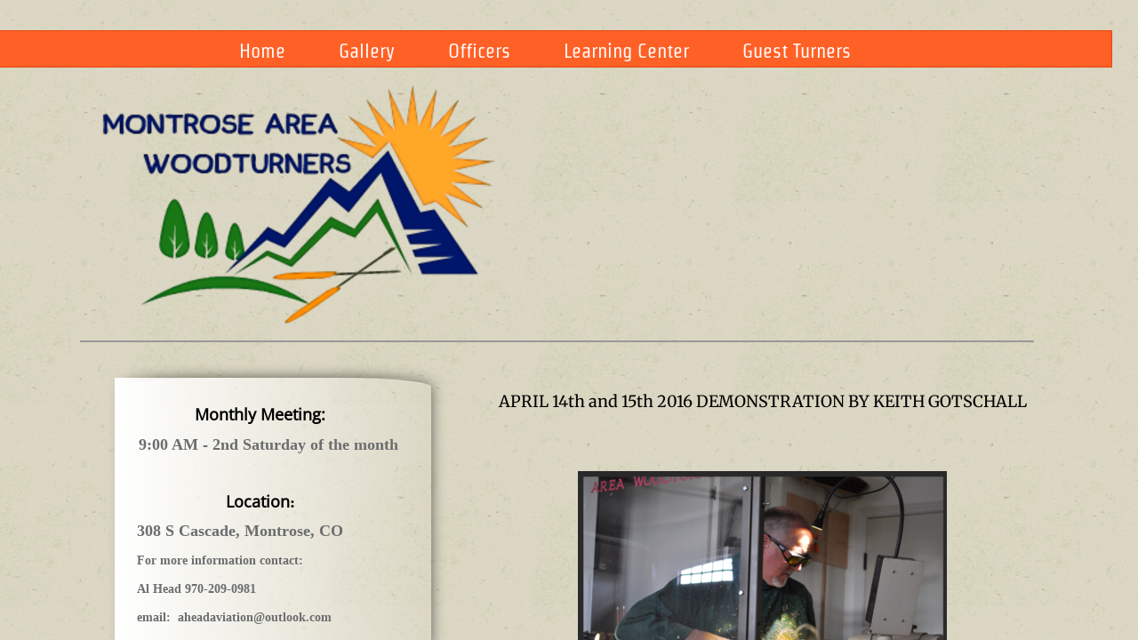

--- FILE ---
content_type: text/html; charset=utf-8
request_url: http://www.montrosewoodturners.com/keith-gotschall.html
body_size: 11146
content:
 <!DOCTYPE html><html lang="en" dir="ltr" data-tcc-ignore=""><head><title>Home</title><meta http-equiv="content-type" content="text/html; charset=UTF-8"><meta http-equiv="X-UA-Compatible" content="IE=edge,chrome=1"><link rel="stylesheet" type="text/css" href="site.css?v="><script> if (typeof ($sf) === "undefined") { $sf = { baseUrl: "https://img1.wsimg.com/wst/v7/WSB7_J_20251020_0854_WSB-20593_6210/v2", skin: "app", preload: 0, require: { jquery: "https://img1.wsimg.com/wst/v7/WSB7_J_20251020_0854_WSB-20593_6210/v2/libs/jquery/jq.js", paths: { "wsbcore": "common/wsb/core", "knockout": "libs/knockout/knockout" } } }; } </script><script id="duel" src="//img1.wsimg.com/starfield/duel/v2.5.8/duel.js?appid=O3BkA5J1#TzNCa0E1SjF2Mi41Ljdwcm9k"></script><script> define('jquery', ['jq!starfield/jquery.mod'], function(m) { return m; }); define('appconfig', [], { documentDownloadBaseUrl: 'https://nebula.wsimg.com' }); </script><meta http-equiv="Content-Location" content="keith-gotschall.html"><meta name="generator" content="Starfield Technologies; Go Daddy Website Builder 7.0.5350"><meta property="og:type" content="website"><meta property="og:title" content="Home"><meta property="og:site_name" content="Montrose Area Woodturners"><meta property="og:url" content="http://www.montrosewoodturners.com/keith-gotschall.html"><meta property="og:image" content="https://nebula.wsimg.com/9f43bed281a6ebf02c7cdab3e12db903?AccessKeyId=F09BD8ACDF6CDBF223C7&disposition=0&alloworigin=1"></head><body><style data-inline-fonts>/* vietnamese */
@font-face {
  font-family: 'Allura';
  font-style: normal;
  font-weight: 400;
  src: url(https://img1.wsimg.com/gfonts/s/allura/v23/9oRPNYsQpS4zjuA_hAgWDto.woff2) format('woff2');
  unicode-range: U+0102-0103, U+0110-0111, U+0128-0129, U+0168-0169, U+01A0-01A1, U+01AF-01B0, U+0300-0301, U+0303-0304, U+0308-0309, U+0323, U+0329, U+1EA0-1EF9, U+20AB;
}
/* latin-ext */
@font-face {
  font-family: 'Allura';
  font-style: normal;
  font-weight: 400;
  src: url(https://img1.wsimg.com/gfonts/s/allura/v23/9oRPNYsQpS4zjuA_hQgWDto.woff2) format('woff2');
  unicode-range: U+0100-02BA, U+02BD-02C5, U+02C7-02CC, U+02CE-02D7, U+02DD-02FF, U+0304, U+0308, U+0329, U+1D00-1DBF, U+1E00-1E9F, U+1EF2-1EFF, U+2020, U+20A0-20AB, U+20AD-20C0, U+2113, U+2C60-2C7F, U+A720-A7FF;
}
/* latin */
@font-face {
  font-family: 'Allura';
  font-style: normal;
  font-weight: 400;
  src: url(https://img1.wsimg.com/gfonts/s/allura/v23/9oRPNYsQpS4zjuA_iwgW.woff2) format('woff2');
  unicode-range: U+0000-00FF, U+0131, U+0152-0153, U+02BB-02BC, U+02C6, U+02DA, U+02DC, U+0304, U+0308, U+0329, U+2000-206F, U+20AC, U+2122, U+2191, U+2193, U+2212, U+2215, U+FEFF, U+FFFD;
}
/* cyrillic */
@font-face {
  font-family: 'Amatic SC';
  font-style: normal;
  font-weight: 400;
  src: url(https://img1.wsimg.com/gfonts/s/amaticsc/v28/TUZyzwprpvBS1izr_vOEDuSfQZQ.woff2) format('woff2');
  unicode-range: U+0301, U+0400-045F, U+0490-0491, U+04B0-04B1, U+2116;
}
/* hebrew */
@font-face {
  font-family: 'Amatic SC';
  font-style: normal;
  font-weight: 400;
  src: url(https://img1.wsimg.com/gfonts/s/amaticsc/v28/TUZyzwprpvBS1izr_vOECOSfQZQ.woff2) format('woff2');
  unicode-range: U+0307-0308, U+0590-05FF, U+200C-2010, U+20AA, U+25CC, U+FB1D-FB4F;
}
/* vietnamese */
@font-face {
  font-family: 'Amatic SC';
  font-style: normal;
  font-weight: 400;
  src: url(https://img1.wsimg.com/gfonts/s/amaticsc/v28/TUZyzwprpvBS1izr_vOEBeSfQZQ.woff2) format('woff2');
  unicode-range: U+0102-0103, U+0110-0111, U+0128-0129, U+0168-0169, U+01A0-01A1, U+01AF-01B0, U+0300-0301, U+0303-0304, U+0308-0309, U+0323, U+0329, U+1EA0-1EF9, U+20AB;
}
/* latin-ext */
@font-face {
  font-family: 'Amatic SC';
  font-style: normal;
  font-weight: 400;
  src: url(https://img1.wsimg.com/gfonts/s/amaticsc/v28/TUZyzwprpvBS1izr_vOEBOSfQZQ.woff2) format('woff2');
  unicode-range: U+0100-02BA, U+02BD-02C5, U+02C7-02CC, U+02CE-02D7, U+02DD-02FF, U+0304, U+0308, U+0329, U+1D00-1DBF, U+1E00-1E9F, U+1EF2-1EFF, U+2020, U+20A0-20AB, U+20AD-20C0, U+2113, U+2C60-2C7F, U+A720-A7FF;
}
/* latin */
@font-face {
  font-family: 'Amatic SC';
  font-style: normal;
  font-weight: 400;
  src: url(https://img1.wsimg.com/gfonts/s/amaticsc/v28/TUZyzwprpvBS1izr_vOECuSf.woff2) format('woff2');
  unicode-range: U+0000-00FF, U+0131, U+0152-0153, U+02BB-02BC, U+02C6, U+02DA, U+02DC, U+0304, U+0308, U+0329, U+2000-206F, U+20AC, U+2122, U+2191, U+2193, U+2212, U+2215, U+FEFF, U+FFFD;
}
/* vietnamese */
@font-face {
  font-family: 'Arizonia';
  font-style: normal;
  font-weight: 400;
  src: url(https://img1.wsimg.com/gfonts/s/arizonia/v23/neIIzCemt4A5qa7mv5WOFqwKUQ.woff2) format('woff2');
  unicode-range: U+0102-0103, U+0110-0111, U+0128-0129, U+0168-0169, U+01A0-01A1, U+01AF-01B0, U+0300-0301, U+0303-0304, U+0308-0309, U+0323, U+0329, U+1EA0-1EF9, U+20AB;
}
/* latin-ext */
@font-face {
  font-family: 'Arizonia';
  font-style: normal;
  font-weight: 400;
  src: url(https://img1.wsimg.com/gfonts/s/arizonia/v23/neIIzCemt4A5qa7mv5WPFqwKUQ.woff2) format('woff2');
  unicode-range: U+0100-02BA, U+02BD-02C5, U+02C7-02CC, U+02CE-02D7, U+02DD-02FF, U+0304, U+0308, U+0329, U+1D00-1DBF, U+1E00-1E9F, U+1EF2-1EFF, U+2020, U+20A0-20AB, U+20AD-20C0, U+2113, U+2C60-2C7F, U+A720-A7FF;
}
/* latin */
@font-face {
  font-family: 'Arizonia';
  font-style: normal;
  font-weight: 400;
  src: url(https://img1.wsimg.com/gfonts/s/arizonia/v23/neIIzCemt4A5qa7mv5WBFqw.woff2) format('woff2');
  unicode-range: U+0000-00FF, U+0131, U+0152-0153, U+02BB-02BC, U+02C6, U+02DA, U+02DC, U+0304, U+0308, U+0329, U+2000-206F, U+20AC, U+2122, U+2191, U+2193, U+2212, U+2215, U+FEFF, U+FFFD;
}
/* latin */
@font-face {
  font-family: 'Averia Sans Libre';
  font-style: normal;
  font-weight: 400;
  src: url(https://img1.wsimg.com/gfonts/s/averiasanslibre/v20/ga6XaxZG_G5OvCf_rt7FH3B6BHLMEdVOEoI.woff2) format('woff2');
  unicode-range: U+0000-00FF, U+0131, U+0152-0153, U+02BB-02BC, U+02C6, U+02DA, U+02DC, U+0304, U+0308, U+0329, U+2000-206F, U+20AC, U+2122, U+2191, U+2193, U+2212, U+2215, U+FEFF, U+FFFD;
}
/* latin */
@font-face {
  font-family: 'Cabin Sketch';
  font-style: normal;
  font-weight: 400;
  src: url(https://img1.wsimg.com/gfonts/s/cabinsketch/v23/QGYpz_kZZAGCONcK2A4bGOj8mNhN.woff2) format('woff2');
  unicode-range: U+0000-00FF, U+0131, U+0152-0153, U+02BB-02BC, U+02C6, U+02DA, U+02DC, U+0304, U+0308, U+0329, U+2000-206F, U+20AC, U+2122, U+2191, U+2193, U+2212, U+2215, U+FEFF, U+FFFD;
}
/* vietnamese */
@font-face {
  font-family: 'Francois One';
  font-style: normal;
  font-weight: 400;
  src: url(https://img1.wsimg.com/gfonts/s/francoisone/v22/_Xmr-H4zszafZw3A-KPSZut9zgiRi_Y.woff2) format('woff2');
  unicode-range: U+0102-0103, U+0110-0111, U+0128-0129, U+0168-0169, U+01A0-01A1, U+01AF-01B0, U+0300-0301, U+0303-0304, U+0308-0309, U+0323, U+0329, U+1EA0-1EF9, U+20AB;
}
/* latin-ext */
@font-face {
  font-family: 'Francois One';
  font-style: normal;
  font-weight: 400;
  src: url(https://img1.wsimg.com/gfonts/s/francoisone/v22/_Xmr-H4zszafZw3A-KPSZut9zwiRi_Y.woff2) format('woff2');
  unicode-range: U+0100-02BA, U+02BD-02C5, U+02C7-02CC, U+02CE-02D7, U+02DD-02FF, U+0304, U+0308, U+0329, U+1D00-1DBF, U+1E00-1E9F, U+1EF2-1EFF, U+2020, U+20A0-20AB, U+20AD-20C0, U+2113, U+2C60-2C7F, U+A720-A7FF;
}
/* latin */
@font-face {
  font-family: 'Francois One';
  font-style: normal;
  font-weight: 400;
  src: url(https://img1.wsimg.com/gfonts/s/francoisone/v22/_Xmr-H4zszafZw3A-KPSZut9wQiR.woff2) format('woff2');
  unicode-range: U+0000-00FF, U+0131, U+0152-0153, U+02BB-02BC, U+02C6, U+02DA, U+02DC, U+0304, U+0308, U+0329, U+2000-206F, U+20AC, U+2122, U+2191, U+2193, U+2212, U+2215, U+FEFF, U+FFFD;
}
/* latin-ext */
@font-face {
  font-family: 'Fredericka the Great';
  font-style: normal;
  font-weight: 400;
  src: url(https://img1.wsimg.com/gfonts/s/frederickathegreat/v23/9Bt33CxNwt7aOctW2xjbCstzwVKsIBVV--StxbcVcg.woff2) format('woff2');
  unicode-range: U+0100-02BA, U+02BD-02C5, U+02C7-02CC, U+02CE-02D7, U+02DD-02FF, U+0304, U+0308, U+0329, U+1D00-1DBF, U+1E00-1E9F, U+1EF2-1EFF, U+2020, U+20A0-20AB, U+20AD-20C0, U+2113, U+2C60-2C7F, U+A720-A7FF;
}
/* latin */
@font-face {
  font-family: 'Fredericka the Great';
  font-style: normal;
  font-weight: 400;
  src: url(https://img1.wsimg.com/gfonts/s/frederickathegreat/v23/9Bt33CxNwt7aOctW2xjbCstzwVKsIBVV--Sjxbc.woff2) format('woff2');
  unicode-range: U+0000-00FF, U+0131, U+0152-0153, U+02BB-02BC, U+02C6, U+02DA, U+02DC, U+0304, U+0308, U+0329, U+2000-206F, U+20AC, U+2122, U+2191, U+2193, U+2212, U+2215, U+FEFF, U+FFFD;
}
/* latin */
@font-face {
  font-family: 'Jacques Francois Shadow';
  font-style: normal;
  font-weight: 400;
  src: url(https://img1.wsimg.com/gfonts/s/jacquesfrancoisshadow/v27/KR1FBtOz8PKTMk-kqdkLVrvR0ECFrB6Pin-2_p8Suno.woff2) format('woff2');
  unicode-range: U+0000-00FF, U+0131, U+0152-0153, U+02BB-02BC, U+02C6, U+02DA, U+02DC, U+0304, U+0308, U+0329, U+2000-206F, U+20AC, U+2122, U+2191, U+2193, U+2212, U+2215, U+FEFF, U+FFFD;
}
/* latin */
@font-face {
  font-family: 'Josefin Slab';
  font-style: normal;
  font-weight: 400;
  src: url(https://img1.wsimg.com/gfonts/s/josefinslab/v29/lW-swjwOK3Ps5GSJlNNkMalNpiZe_ldbOR4W71msR349Kg.woff2) format('woff2');
  unicode-range: U+0000-00FF, U+0131, U+0152-0153, U+02BB-02BC, U+02C6, U+02DA, U+02DC, U+0304, U+0308, U+0329, U+2000-206F, U+20AC, U+2122, U+2191, U+2193, U+2212, U+2215, U+FEFF, U+FFFD;
}
/* latin-ext */
@font-face {
  font-family: 'Kaushan Script';
  font-style: normal;
  font-weight: 400;
  src: url(https://img1.wsimg.com/gfonts/s/kaushanscript/v19/vm8vdRfvXFLG3OLnsO15WYS5DG72wNJHMw.woff2) format('woff2');
  unicode-range: U+0100-02BA, U+02BD-02C5, U+02C7-02CC, U+02CE-02D7, U+02DD-02FF, U+0304, U+0308, U+0329, U+1D00-1DBF, U+1E00-1E9F, U+1EF2-1EFF, U+2020, U+20A0-20AB, U+20AD-20C0, U+2113, U+2C60-2C7F, U+A720-A7FF;
}
/* latin */
@font-face {
  font-family: 'Kaushan Script';
  font-style: normal;
  font-weight: 400;
  src: url(https://img1.wsimg.com/gfonts/s/kaushanscript/v19/vm8vdRfvXFLG3OLnsO15WYS5DG74wNI.woff2) format('woff2');
  unicode-range: U+0000-00FF, U+0131, U+0152-0153, U+02BB-02BC, U+02C6, U+02DA, U+02DC, U+0304, U+0308, U+0329, U+2000-206F, U+20AC, U+2122, U+2191, U+2193, U+2212, U+2215, U+FEFF, U+FFFD;
}
/* latin-ext */
@font-face {
  font-family: 'Love Ya Like A Sister';
  font-style: normal;
  font-weight: 400;
  src: url(https://img1.wsimg.com/gfonts/s/loveyalikeasister/v23/R70EjzUBlOqPeouhFDfR80-0FhOqJubN-BeL-3xdgGE.woff2) format('woff2');
  unicode-range: U+0100-02BA, U+02BD-02C5, U+02C7-02CC, U+02CE-02D7, U+02DD-02FF, U+0304, U+0308, U+0329, U+1D00-1DBF, U+1E00-1E9F, U+1EF2-1EFF, U+2020, U+20A0-20AB, U+20AD-20C0, U+2113, U+2C60-2C7F, U+A720-A7FF;
}
/* latin */
@font-face {
  font-family: 'Love Ya Like A Sister';
  font-style: normal;
  font-weight: 400;
  src: url(https://img1.wsimg.com/gfonts/s/loveyalikeasister/v23/R70EjzUBlOqPeouhFDfR80-0FhOqJubN-BeL9Xxd.woff2) format('woff2');
  unicode-range: U+0000-00FF, U+0131, U+0152-0153, U+02BB-02BC, U+02C6, U+02DA, U+02DC, U+0304, U+0308, U+0329, U+2000-206F, U+20AC, U+2122, U+2191, U+2193, U+2212, U+2215, U+FEFF, U+FFFD;
}
/* cyrillic-ext */
@font-face {
  font-family: 'Merriweather';
  font-style: normal;
  font-weight: 400;
  font-stretch: 100%;
  src: url(https://img1.wsimg.com/gfonts/s/merriweather/v33/u-4D0qyriQwlOrhSvowK_l5UcA6zuSYEqOzpPe3HOZJ5eX1WtLaQwmYiScCmDxhtNOKl8yDr3icaGV31GvU.woff2) format('woff2');
  unicode-range: U+0460-052F, U+1C80-1C8A, U+20B4, U+2DE0-2DFF, U+A640-A69F, U+FE2E-FE2F;
}
/* cyrillic */
@font-face {
  font-family: 'Merriweather';
  font-style: normal;
  font-weight: 400;
  font-stretch: 100%;
  src: url(https://img1.wsimg.com/gfonts/s/merriweather/v33/u-4D0qyriQwlOrhSvowK_l5UcA6zuSYEqOzpPe3HOZJ5eX1WtLaQwmYiScCmDxhtNOKl8yDr3icaEF31GvU.woff2) format('woff2');
  unicode-range: U+0301, U+0400-045F, U+0490-0491, U+04B0-04B1, U+2116;
}
/* vietnamese */
@font-face {
  font-family: 'Merriweather';
  font-style: normal;
  font-weight: 400;
  font-stretch: 100%;
  src: url(https://img1.wsimg.com/gfonts/s/merriweather/v33/u-4D0qyriQwlOrhSvowK_l5UcA6zuSYEqOzpPe3HOZJ5eX1WtLaQwmYiScCmDxhtNOKl8yDr3icaG131GvU.woff2) format('woff2');
  unicode-range: U+0102-0103, U+0110-0111, U+0128-0129, U+0168-0169, U+01A0-01A1, U+01AF-01B0, U+0300-0301, U+0303-0304, U+0308-0309, U+0323, U+0329, U+1EA0-1EF9, U+20AB;
}
/* latin-ext */
@font-face {
  font-family: 'Merriweather';
  font-style: normal;
  font-weight: 400;
  font-stretch: 100%;
  src: url(https://img1.wsimg.com/gfonts/s/merriweather/v33/u-4D0qyriQwlOrhSvowK_l5UcA6zuSYEqOzpPe3HOZJ5eX1WtLaQwmYiScCmDxhtNOKl8yDr3icaGl31GvU.woff2) format('woff2');
  unicode-range: U+0100-02BA, U+02BD-02C5, U+02C7-02CC, U+02CE-02D7, U+02DD-02FF, U+0304, U+0308, U+0329, U+1D00-1DBF, U+1E00-1E9F, U+1EF2-1EFF, U+2020, U+20A0-20AB, U+20AD-20C0, U+2113, U+2C60-2C7F, U+A720-A7FF;
}
/* latin */
@font-face {
  font-family: 'Merriweather';
  font-style: normal;
  font-weight: 400;
  font-stretch: 100%;
  src: url(https://img1.wsimg.com/gfonts/s/merriweather/v33/u-4D0qyriQwlOrhSvowK_l5UcA6zuSYEqOzpPe3HOZJ5eX1WtLaQwmYiScCmDxhtNOKl8yDr3icaFF31.woff2) format('woff2');
  unicode-range: U+0000-00FF, U+0131, U+0152-0153, U+02BB-02BC, U+02C6, U+02DA, U+02DC, U+0304, U+0308, U+0329, U+2000-206F, U+20AC, U+2122, U+2191, U+2193, U+2212, U+2215, U+FEFF, U+FFFD;
}
/* latin-ext */
@font-face {
  font-family: 'Offside';
  font-style: normal;
  font-weight: 400;
  src: url(https://img1.wsimg.com/gfonts/s/offside/v26/HI_KiYMWKa9QrAykc5joR6-d.woff2) format('woff2');
  unicode-range: U+0100-02BA, U+02BD-02C5, U+02C7-02CC, U+02CE-02D7, U+02DD-02FF, U+0304, U+0308, U+0329, U+1D00-1DBF, U+1E00-1E9F, U+1EF2-1EFF, U+2020, U+20A0-20AB, U+20AD-20C0, U+2113, U+2C60-2C7F, U+A720-A7FF;
}
/* latin */
@font-face {
  font-family: 'Offside';
  font-style: normal;
  font-weight: 400;
  src: url(https://img1.wsimg.com/gfonts/s/offside/v26/HI_KiYMWKa9QrAykc5boRw.woff2) format('woff2');
  unicode-range: U+0000-00FF, U+0131, U+0152-0153, U+02BB-02BC, U+02C6, U+02DA, U+02DC, U+0304, U+0308, U+0329, U+2000-206F, U+20AC, U+2122, U+2191, U+2193, U+2212, U+2215, U+FEFF, U+FFFD;
}
/* cyrillic-ext */
@font-face {
  font-family: 'Open Sans';
  font-style: normal;
  font-weight: 400;
  font-stretch: 100%;
  src: url(https://img1.wsimg.com/gfonts/s/opensans/v44/memSYaGs126MiZpBA-UvWbX2vVnXBbObj2OVZyOOSr4dVJWUgsjZ0B4taVIGxA.woff2) format('woff2');
  unicode-range: U+0460-052F, U+1C80-1C8A, U+20B4, U+2DE0-2DFF, U+A640-A69F, U+FE2E-FE2F;
}
/* cyrillic */
@font-face {
  font-family: 'Open Sans';
  font-style: normal;
  font-weight: 400;
  font-stretch: 100%;
  src: url(https://img1.wsimg.com/gfonts/s/opensans/v44/memSYaGs126MiZpBA-UvWbX2vVnXBbObj2OVZyOOSr4dVJWUgsjZ0B4kaVIGxA.woff2) format('woff2');
  unicode-range: U+0301, U+0400-045F, U+0490-0491, U+04B0-04B1, U+2116;
}
/* greek-ext */
@font-face {
  font-family: 'Open Sans';
  font-style: normal;
  font-weight: 400;
  font-stretch: 100%;
  src: url(https://img1.wsimg.com/gfonts/s/opensans/v44/memSYaGs126MiZpBA-UvWbX2vVnXBbObj2OVZyOOSr4dVJWUgsjZ0B4saVIGxA.woff2) format('woff2');
  unicode-range: U+1F00-1FFF;
}
/* greek */
@font-face {
  font-family: 'Open Sans';
  font-style: normal;
  font-weight: 400;
  font-stretch: 100%;
  src: url(https://img1.wsimg.com/gfonts/s/opensans/v44/memSYaGs126MiZpBA-UvWbX2vVnXBbObj2OVZyOOSr4dVJWUgsjZ0B4jaVIGxA.woff2) format('woff2');
  unicode-range: U+0370-0377, U+037A-037F, U+0384-038A, U+038C, U+038E-03A1, U+03A3-03FF;
}
/* hebrew */
@font-face {
  font-family: 'Open Sans';
  font-style: normal;
  font-weight: 400;
  font-stretch: 100%;
  src: url(https://img1.wsimg.com/gfonts/s/opensans/v44/memSYaGs126MiZpBA-UvWbX2vVnXBbObj2OVZyOOSr4dVJWUgsjZ0B4iaVIGxA.woff2) format('woff2');
  unicode-range: U+0307-0308, U+0590-05FF, U+200C-2010, U+20AA, U+25CC, U+FB1D-FB4F;
}
/* math */
@font-face {
  font-family: 'Open Sans';
  font-style: normal;
  font-weight: 400;
  font-stretch: 100%;
  src: url(https://img1.wsimg.com/gfonts/s/opensans/v44/memSYaGs126MiZpBA-UvWbX2vVnXBbObj2OVZyOOSr4dVJWUgsjZ0B5caVIGxA.woff2) format('woff2');
  unicode-range: U+0302-0303, U+0305, U+0307-0308, U+0310, U+0312, U+0315, U+031A, U+0326-0327, U+032C, U+032F-0330, U+0332-0333, U+0338, U+033A, U+0346, U+034D, U+0391-03A1, U+03A3-03A9, U+03B1-03C9, U+03D1, U+03D5-03D6, U+03F0-03F1, U+03F4-03F5, U+2016-2017, U+2034-2038, U+203C, U+2040, U+2043, U+2047, U+2050, U+2057, U+205F, U+2070-2071, U+2074-208E, U+2090-209C, U+20D0-20DC, U+20E1, U+20E5-20EF, U+2100-2112, U+2114-2115, U+2117-2121, U+2123-214F, U+2190, U+2192, U+2194-21AE, U+21B0-21E5, U+21F1-21F2, U+21F4-2211, U+2213-2214, U+2216-22FF, U+2308-230B, U+2310, U+2319, U+231C-2321, U+2336-237A, U+237C, U+2395, U+239B-23B7, U+23D0, U+23DC-23E1, U+2474-2475, U+25AF, U+25B3, U+25B7, U+25BD, U+25C1, U+25CA, U+25CC, U+25FB, U+266D-266F, U+27C0-27FF, U+2900-2AFF, U+2B0E-2B11, U+2B30-2B4C, U+2BFE, U+3030, U+FF5B, U+FF5D, U+1D400-1D7FF, U+1EE00-1EEFF;
}
/* symbols */
@font-face {
  font-family: 'Open Sans';
  font-style: normal;
  font-weight: 400;
  font-stretch: 100%;
  src: url(https://img1.wsimg.com/gfonts/s/opensans/v44/memSYaGs126MiZpBA-UvWbX2vVnXBbObj2OVZyOOSr4dVJWUgsjZ0B5OaVIGxA.woff2) format('woff2');
  unicode-range: U+0001-000C, U+000E-001F, U+007F-009F, U+20DD-20E0, U+20E2-20E4, U+2150-218F, U+2190, U+2192, U+2194-2199, U+21AF, U+21E6-21F0, U+21F3, U+2218-2219, U+2299, U+22C4-22C6, U+2300-243F, U+2440-244A, U+2460-24FF, U+25A0-27BF, U+2800-28FF, U+2921-2922, U+2981, U+29BF, U+29EB, U+2B00-2BFF, U+4DC0-4DFF, U+FFF9-FFFB, U+10140-1018E, U+10190-1019C, U+101A0, U+101D0-101FD, U+102E0-102FB, U+10E60-10E7E, U+1D2C0-1D2D3, U+1D2E0-1D37F, U+1F000-1F0FF, U+1F100-1F1AD, U+1F1E6-1F1FF, U+1F30D-1F30F, U+1F315, U+1F31C, U+1F31E, U+1F320-1F32C, U+1F336, U+1F378, U+1F37D, U+1F382, U+1F393-1F39F, U+1F3A7-1F3A8, U+1F3AC-1F3AF, U+1F3C2, U+1F3C4-1F3C6, U+1F3CA-1F3CE, U+1F3D4-1F3E0, U+1F3ED, U+1F3F1-1F3F3, U+1F3F5-1F3F7, U+1F408, U+1F415, U+1F41F, U+1F426, U+1F43F, U+1F441-1F442, U+1F444, U+1F446-1F449, U+1F44C-1F44E, U+1F453, U+1F46A, U+1F47D, U+1F4A3, U+1F4B0, U+1F4B3, U+1F4B9, U+1F4BB, U+1F4BF, U+1F4C8-1F4CB, U+1F4D6, U+1F4DA, U+1F4DF, U+1F4E3-1F4E6, U+1F4EA-1F4ED, U+1F4F7, U+1F4F9-1F4FB, U+1F4FD-1F4FE, U+1F503, U+1F507-1F50B, U+1F50D, U+1F512-1F513, U+1F53E-1F54A, U+1F54F-1F5FA, U+1F610, U+1F650-1F67F, U+1F687, U+1F68D, U+1F691, U+1F694, U+1F698, U+1F6AD, U+1F6B2, U+1F6B9-1F6BA, U+1F6BC, U+1F6C6-1F6CF, U+1F6D3-1F6D7, U+1F6E0-1F6EA, U+1F6F0-1F6F3, U+1F6F7-1F6FC, U+1F700-1F7FF, U+1F800-1F80B, U+1F810-1F847, U+1F850-1F859, U+1F860-1F887, U+1F890-1F8AD, U+1F8B0-1F8BB, U+1F8C0-1F8C1, U+1F900-1F90B, U+1F93B, U+1F946, U+1F984, U+1F996, U+1F9E9, U+1FA00-1FA6F, U+1FA70-1FA7C, U+1FA80-1FA89, U+1FA8F-1FAC6, U+1FACE-1FADC, U+1FADF-1FAE9, U+1FAF0-1FAF8, U+1FB00-1FBFF;
}
/* vietnamese */
@font-face {
  font-family: 'Open Sans';
  font-style: normal;
  font-weight: 400;
  font-stretch: 100%;
  src: url(https://img1.wsimg.com/gfonts/s/opensans/v44/memSYaGs126MiZpBA-UvWbX2vVnXBbObj2OVZyOOSr4dVJWUgsjZ0B4vaVIGxA.woff2) format('woff2');
  unicode-range: U+0102-0103, U+0110-0111, U+0128-0129, U+0168-0169, U+01A0-01A1, U+01AF-01B0, U+0300-0301, U+0303-0304, U+0308-0309, U+0323, U+0329, U+1EA0-1EF9, U+20AB;
}
/* latin-ext */
@font-face {
  font-family: 'Open Sans';
  font-style: normal;
  font-weight: 400;
  font-stretch: 100%;
  src: url(https://img1.wsimg.com/gfonts/s/opensans/v44/memSYaGs126MiZpBA-UvWbX2vVnXBbObj2OVZyOOSr4dVJWUgsjZ0B4uaVIGxA.woff2) format('woff2');
  unicode-range: U+0100-02BA, U+02BD-02C5, U+02C7-02CC, U+02CE-02D7, U+02DD-02FF, U+0304, U+0308, U+0329, U+1D00-1DBF, U+1E00-1E9F, U+1EF2-1EFF, U+2020, U+20A0-20AB, U+20AD-20C0, U+2113, U+2C60-2C7F, U+A720-A7FF;
}
/* latin */
@font-face {
  font-family: 'Open Sans';
  font-style: normal;
  font-weight: 400;
  font-stretch: 100%;
  src: url(https://img1.wsimg.com/gfonts/s/opensans/v44/memSYaGs126MiZpBA-UvWbX2vVnXBbObj2OVZyOOSr4dVJWUgsjZ0B4gaVI.woff2) format('woff2');
  unicode-range: U+0000-00FF, U+0131, U+0152-0153, U+02BB-02BC, U+02C6, U+02DA, U+02DC, U+0304, U+0308, U+0329, U+2000-206F, U+20AC, U+2122, U+2191, U+2193, U+2212, U+2215, U+FEFF, U+FFFD;
}
/* cyrillic-ext */
@font-face {
  font-family: 'Oswald';
  font-style: normal;
  font-weight: 400;
  src: url(https://img1.wsimg.com/gfonts/s/oswald/v57/TK3_WkUHHAIjg75cFRf3bXL8LICs1_FvsUtiZTaR.woff2) format('woff2');
  unicode-range: U+0460-052F, U+1C80-1C8A, U+20B4, U+2DE0-2DFF, U+A640-A69F, U+FE2E-FE2F;
}
/* cyrillic */
@font-face {
  font-family: 'Oswald';
  font-style: normal;
  font-weight: 400;
  src: url(https://img1.wsimg.com/gfonts/s/oswald/v57/TK3_WkUHHAIjg75cFRf3bXL8LICs1_FvsUJiZTaR.woff2) format('woff2');
  unicode-range: U+0301, U+0400-045F, U+0490-0491, U+04B0-04B1, U+2116;
}
/* vietnamese */
@font-face {
  font-family: 'Oswald';
  font-style: normal;
  font-weight: 400;
  src: url(https://img1.wsimg.com/gfonts/s/oswald/v57/TK3_WkUHHAIjg75cFRf3bXL8LICs1_FvsUliZTaR.woff2) format('woff2');
  unicode-range: U+0102-0103, U+0110-0111, U+0128-0129, U+0168-0169, U+01A0-01A1, U+01AF-01B0, U+0300-0301, U+0303-0304, U+0308-0309, U+0323, U+0329, U+1EA0-1EF9, U+20AB;
}
/* latin-ext */
@font-face {
  font-family: 'Oswald';
  font-style: normal;
  font-weight: 400;
  src: url(https://img1.wsimg.com/gfonts/s/oswald/v57/TK3_WkUHHAIjg75cFRf3bXL8LICs1_FvsUhiZTaR.woff2) format('woff2');
  unicode-range: U+0100-02BA, U+02BD-02C5, U+02C7-02CC, U+02CE-02D7, U+02DD-02FF, U+0304, U+0308, U+0329, U+1D00-1DBF, U+1E00-1E9F, U+1EF2-1EFF, U+2020, U+20A0-20AB, U+20AD-20C0, U+2113, U+2C60-2C7F, U+A720-A7FF;
}
/* latin */
@font-face {
  font-family: 'Oswald';
  font-style: normal;
  font-weight: 400;
  src: url(https://img1.wsimg.com/gfonts/s/oswald/v57/TK3_WkUHHAIjg75cFRf3bXL8LICs1_FvsUZiZQ.woff2) format('woff2');
  unicode-range: U+0000-00FF, U+0131, U+0152-0153, U+02BB-02BC, U+02C6, U+02DA, U+02DC, U+0304, U+0308, U+0329, U+2000-206F, U+20AC, U+2122, U+2191, U+2193, U+2212, U+2215, U+FEFF, U+FFFD;
}
/* latin-ext */
@font-face {
  font-family: 'Over the Rainbow';
  font-style: normal;
  font-weight: 400;
  src: url(https://img1.wsimg.com/gfonts/s/overtherainbow/v23/11haGoXG1k_HKhMLUWz7Mc7vvW5ulvqs9eA2.woff2) format('woff2');
  unicode-range: U+0100-02BA, U+02BD-02C5, U+02C7-02CC, U+02CE-02D7, U+02DD-02FF, U+0304, U+0308, U+0329, U+1D00-1DBF, U+1E00-1E9F, U+1EF2-1EFF, U+2020, U+20A0-20AB, U+20AD-20C0, U+2113, U+2C60-2C7F, U+A720-A7FF;
}
/* latin */
@font-face {
  font-family: 'Over the Rainbow';
  font-style: normal;
  font-weight: 400;
  src: url(https://img1.wsimg.com/gfonts/s/overtherainbow/v23/11haGoXG1k_HKhMLUWz7Mc7vvW5ulvSs9Q.woff2) format('woff2');
  unicode-range: U+0000-00FF, U+0131, U+0152-0153, U+02BB-02BC, U+02C6, U+02DA, U+02DC, U+0304, U+0308, U+0329, U+2000-206F, U+20AC, U+2122, U+2191, U+2193, U+2212, U+2215, U+FEFF, U+FFFD;
}
/* cyrillic-ext */
@font-face {
  font-family: 'Pacifico';
  font-style: normal;
  font-weight: 400;
  src: url(https://img1.wsimg.com/gfonts/s/pacifico/v23/FwZY7-Qmy14u9lezJ-6K6MmTpA.woff2) format('woff2');
  unicode-range: U+0460-052F, U+1C80-1C8A, U+20B4, U+2DE0-2DFF, U+A640-A69F, U+FE2E-FE2F;
}
/* cyrillic */
@font-face {
  font-family: 'Pacifico';
  font-style: normal;
  font-weight: 400;
  src: url(https://img1.wsimg.com/gfonts/s/pacifico/v23/FwZY7-Qmy14u9lezJ-6D6MmTpA.woff2) format('woff2');
  unicode-range: U+0301, U+0400-045F, U+0490-0491, U+04B0-04B1, U+2116;
}
/* vietnamese */
@font-face {
  font-family: 'Pacifico';
  font-style: normal;
  font-weight: 400;
  src: url(https://img1.wsimg.com/gfonts/s/pacifico/v23/FwZY7-Qmy14u9lezJ-6I6MmTpA.woff2) format('woff2');
  unicode-range: U+0102-0103, U+0110-0111, U+0128-0129, U+0168-0169, U+01A0-01A1, U+01AF-01B0, U+0300-0301, U+0303-0304, U+0308-0309, U+0323, U+0329, U+1EA0-1EF9, U+20AB;
}
/* latin-ext */
@font-face {
  font-family: 'Pacifico';
  font-style: normal;
  font-weight: 400;
  src: url(https://img1.wsimg.com/gfonts/s/pacifico/v23/FwZY7-Qmy14u9lezJ-6J6MmTpA.woff2) format('woff2');
  unicode-range: U+0100-02BA, U+02BD-02C5, U+02C7-02CC, U+02CE-02D7, U+02DD-02FF, U+0304, U+0308, U+0329, U+1D00-1DBF, U+1E00-1E9F, U+1EF2-1EFF, U+2020, U+20A0-20AB, U+20AD-20C0, U+2113, U+2C60-2C7F, U+A720-A7FF;
}
/* latin */
@font-face {
  font-family: 'Pacifico';
  font-style: normal;
  font-weight: 400;
  src: url(https://img1.wsimg.com/gfonts/s/pacifico/v23/FwZY7-Qmy14u9lezJ-6H6Mk.woff2) format('woff2');
  unicode-range: U+0000-00FF, U+0131, U+0152-0153, U+02BB-02BC, U+02C6, U+02DA, U+02DC, U+0304, U+0308, U+0329, U+2000-206F, U+20AC, U+2122, U+2191, U+2193, U+2212, U+2215, U+FEFF, U+FFFD;
}
/* latin-ext */
@font-face {
  font-family: 'Romanesco';
  font-style: normal;
  font-weight: 400;
  src: url(https://img1.wsimg.com/gfonts/s/romanesco/v22/w8gYH2ozQOY7_r_J7mSX1XYKmOo.woff2) format('woff2');
  unicode-range: U+0100-02BA, U+02BD-02C5, U+02C7-02CC, U+02CE-02D7, U+02DD-02FF, U+0304, U+0308, U+0329, U+1D00-1DBF, U+1E00-1E9F, U+1EF2-1EFF, U+2020, U+20A0-20AB, U+20AD-20C0, U+2113, U+2C60-2C7F, U+A720-A7FF;
}
/* latin */
@font-face {
  font-family: 'Romanesco';
  font-style: normal;
  font-weight: 400;
  src: url(https://img1.wsimg.com/gfonts/s/romanesco/v22/w8gYH2ozQOY7_r_J7mSX23YK.woff2) format('woff2');
  unicode-range: U+0000-00FF, U+0131, U+0152-0153, U+02BB-02BC, U+02C6, U+02DA, U+02DC, U+0304, U+0308, U+0329, U+2000-206F, U+20AC, U+2122, U+2191, U+2193, U+2212, U+2215, U+FEFF, U+FFFD;
}
/* latin-ext */
@font-face {
  font-family: 'Sacramento';
  font-style: normal;
  font-weight: 400;
  src: url(https://img1.wsimg.com/gfonts/s/sacramento/v17/buEzpo6gcdjy0EiZMBUG4CMf_exL.woff2) format('woff2');
  unicode-range: U+0100-02BA, U+02BD-02C5, U+02C7-02CC, U+02CE-02D7, U+02DD-02FF, U+0304, U+0308, U+0329, U+1D00-1DBF, U+1E00-1E9F, U+1EF2-1EFF, U+2020, U+20A0-20AB, U+20AD-20C0, U+2113, U+2C60-2C7F, U+A720-A7FF;
}
/* latin */
@font-face {
  font-family: 'Sacramento';
  font-style: normal;
  font-weight: 400;
  src: url(https://img1.wsimg.com/gfonts/s/sacramento/v17/buEzpo6gcdjy0EiZMBUG4C0f_Q.woff2) format('woff2');
  unicode-range: U+0000-00FF, U+0131, U+0152-0153, U+02BB-02BC, U+02C6, U+02DA, U+02DC, U+0304, U+0308, U+0329, U+2000-206F, U+20AC, U+2122, U+2191, U+2193, U+2212, U+2215, U+FEFF, U+FFFD;
}
/* latin-ext */
@font-face {
  font-family: 'Seaweed Script';
  font-style: normal;
  font-weight: 400;
  src: url(https://img1.wsimg.com/gfonts/s/seaweedscript/v17/bx6cNx6Tne2pxOATYE8C_Rsoe3WA8qY2VQ.woff2) format('woff2');
  unicode-range: U+0100-02BA, U+02BD-02C5, U+02C7-02CC, U+02CE-02D7, U+02DD-02FF, U+0304, U+0308, U+0329, U+1D00-1DBF, U+1E00-1E9F, U+1EF2-1EFF, U+2020, U+20A0-20AB, U+20AD-20C0, U+2113, U+2C60-2C7F, U+A720-A7FF;
}
/* latin */
@font-face {
  font-family: 'Seaweed Script';
  font-style: normal;
  font-weight: 400;
  src: url(https://img1.wsimg.com/gfonts/s/seaweedscript/v17/bx6cNx6Tne2pxOATYE8C_Rsoe3WO8qY.woff2) format('woff2');
  unicode-range: U+0000-00FF, U+0131, U+0152-0153, U+02BB-02BC, U+02C6, U+02DA, U+02DC, U+0304, U+0308, U+0329, U+2000-206F, U+20AC, U+2122, U+2191, U+2193, U+2212, U+2215, U+FEFF, U+FFFD;
}
/* latin-ext */
@font-face {
  font-family: 'Special Elite';
  font-style: normal;
  font-weight: 400;
  src: url(https://img1.wsimg.com/gfonts/s/specialelite/v20/XLYgIZbkc4JPUL5CVArUVL0ntn4OSEFt.woff2) format('woff2');
  unicode-range: U+0100-02BA, U+02BD-02C5, U+02C7-02CC, U+02CE-02D7, U+02DD-02FF, U+0304, U+0308, U+0329, U+1D00-1DBF, U+1E00-1E9F, U+1EF2-1EFF, U+2020, U+20A0-20AB, U+20AD-20C0, U+2113, U+2C60-2C7F, U+A720-A7FF;
}
/* latin */
@font-face {
  font-family: 'Special Elite';
  font-style: normal;
  font-weight: 400;
  src: url(https://img1.wsimg.com/gfonts/s/specialelite/v20/XLYgIZbkc4JPUL5CVArUVL0ntnAOSA.woff2) format('woff2');
  unicode-range: U+0000-00FF, U+0131, U+0152-0153, U+02BB-02BC, U+02C6, U+02DA, U+02DC, U+0304, U+0308, U+0329, U+2000-206F, U+20AC, U+2122, U+2191, U+2193, U+2212, U+2215, U+FEFF, U+FFFD;
}

/* cyrillic-ext */
@font-face {
  font-family: 'Merriweather';
  font-style: normal;
  font-weight: 400;
  font-stretch: 100%;
  src: url(https://img1.wsimg.com/gfonts/s/merriweather/v33/u-4D0qyriQwlOrhSvowK_l5UcA6zuSYEqOzpPe3HOZJ5eX1WtLaQwmYiScCmDxhtNOKl8yDr3icaGV31GvU.woff2) format('woff2');
  unicode-range: U+0460-052F, U+1C80-1C8A, U+20B4, U+2DE0-2DFF, U+A640-A69F, U+FE2E-FE2F;
}
/* cyrillic */
@font-face {
  font-family: 'Merriweather';
  font-style: normal;
  font-weight: 400;
  font-stretch: 100%;
  src: url(https://img1.wsimg.com/gfonts/s/merriweather/v33/u-4D0qyriQwlOrhSvowK_l5UcA6zuSYEqOzpPe3HOZJ5eX1WtLaQwmYiScCmDxhtNOKl8yDr3icaEF31GvU.woff2) format('woff2');
  unicode-range: U+0301, U+0400-045F, U+0490-0491, U+04B0-04B1, U+2116;
}
/* vietnamese */
@font-face {
  font-family: 'Merriweather';
  font-style: normal;
  font-weight: 400;
  font-stretch: 100%;
  src: url(https://img1.wsimg.com/gfonts/s/merriweather/v33/u-4D0qyriQwlOrhSvowK_l5UcA6zuSYEqOzpPe3HOZJ5eX1WtLaQwmYiScCmDxhtNOKl8yDr3icaG131GvU.woff2) format('woff2');
  unicode-range: U+0102-0103, U+0110-0111, U+0128-0129, U+0168-0169, U+01A0-01A1, U+01AF-01B0, U+0300-0301, U+0303-0304, U+0308-0309, U+0323, U+0329, U+1EA0-1EF9, U+20AB;
}
/* latin-ext */
@font-face {
  font-family: 'Merriweather';
  font-style: normal;
  font-weight: 400;
  font-stretch: 100%;
  src: url(https://img1.wsimg.com/gfonts/s/merriweather/v33/u-4D0qyriQwlOrhSvowK_l5UcA6zuSYEqOzpPe3HOZJ5eX1WtLaQwmYiScCmDxhtNOKl8yDr3icaGl31GvU.woff2) format('woff2');
  unicode-range: U+0100-02BA, U+02BD-02C5, U+02C7-02CC, U+02CE-02D7, U+02DD-02FF, U+0304, U+0308, U+0329, U+1D00-1DBF, U+1E00-1E9F, U+1EF2-1EFF, U+2020, U+20A0-20AB, U+20AD-20C0, U+2113, U+2C60-2C7F, U+A720-A7FF;
}
/* latin */
@font-face {
  font-family: 'Merriweather';
  font-style: normal;
  font-weight: 400;
  font-stretch: 100%;
  src: url(https://img1.wsimg.com/gfonts/s/merriweather/v33/u-4D0qyriQwlOrhSvowK_l5UcA6zuSYEqOzpPe3HOZJ5eX1WtLaQwmYiScCmDxhtNOKl8yDr3icaFF31.woff2) format('woff2');
  unicode-range: U+0000-00FF, U+0131, U+0152-0153, U+02BB-02BC, U+02C6, U+02DA, U+02DC, U+0304, U+0308, U+0329, U+2000-206F, U+20AC, U+2122, U+2191, U+2193, U+2212, U+2215, U+FEFF, U+FFFD;
}
/* latin-ext */
@font-face {
  font-family: 'Strait';
  font-style: normal;
  font-weight: 400;
  src: url(https://img1.wsimg.com/gfonts/s/strait/v19/DtViJxy6WaEr1LZDcTJsol0.woff2) format('woff2');
  unicode-range: U+0100-02BA, U+02BD-02C5, U+02C7-02CC, U+02CE-02D7, U+02DD-02FF, U+0304, U+0308, U+0329, U+1D00-1DBF, U+1E00-1E9F, U+1EF2-1EFF, U+2020, U+20A0-20AB, U+20AD-20C0, U+2113, U+2C60-2C7F, U+A720-A7FF;
}
/* latin */
@font-face {
  font-family: 'Strait';
  font-style: normal;
  font-weight: 400;
  src: url(https://img1.wsimg.com/gfonts/s/strait/v19/DtViJxy6WaEr1LZDfzJs.woff2) format('woff2');
  unicode-range: U+0000-00FF, U+0131, U+0152-0153, U+02BB-02BC, U+02C6, U+02DA, U+02DC, U+0304, U+0308, U+0329, U+2000-206F, U+20AC, U+2122, U+2191, U+2193, U+2212, U+2215, U+FEFF, U+FFFD;
}
</style><style type="text/css"> #wsb-element-c78fbf2d-83c9-46ec-8319-919cf6c15da3{top:195px;left:-11px;position:absolute;z-index:38}#wsb-element-c78fbf2d-83c9-46ec-8319-919cf6c15da3 .txt{padding:25px;background:-webkit-gradient(linear,left top,right top,color-stop(0,#fff),color-stop(1,transparent));background:-webkit-linear-gradient(left,#fff 0%,transparent 100%);background:-moz-linear-gradient(left,#fff 0%,transparent 100%);background:-o-linear-gradient(left,#fff 0%,transparent 100%);background:-ms-linear-gradient(left,#fff 0%,transparent 100%);background:linear-gradient(to right,#fff,transparent);filter:progid:DXImageTransform.Microsoft.gradient(gradientType=1,startColorstr='#ffffffff',endColorstr='#00000000');-ms-filter:progid:DXImageTransform.Microsoft.gradient(gradientType=1,startColorStr='#ffffffff',endColorStr='#00000000');width:316px;height:259px}#wsb-element-a8a6e713-7179-4bb6-9f06-780936467010{top:-196px;left:-165px;position:absolute;z-index:294}#wsb-element-a8a6e713-7179-4bb6-9f06-780936467010{width:1274px;height:40px}#wsb-element-7b52975e-3581-4e71-b816-11e8b9263278{top:415.99px;left:975px;position:absolute;z-index:218}#wsb-element-7b52975e-3581-4e71-b816-11e8b9263278 .wsb-image-inner{padding:0px}#wsb-element-7b52975e-3581-4e71-b816-11e8b9263278 .wsb-image-inner div{width:1px;height:1px;position:relative;overflow:hidden}#wsb-element-7b52975e-3581-4e71-b816-11e8b9263278 img{position:absolute}#wsb-element-5cf307be-c69f-4781-a6b7-0fe78a3f73e3{top:415.98px;left:975px;position:absolute;z-index:281}#wsb-element-5cf307be-c69f-4781-a6b7-0fe78a3f73e3 .wsb-image-inner{padding:0px}#wsb-element-5cf307be-c69f-4781-a6b7-0fe78a3f73e3 .wsb-image-inner div{width:1px;height:1px;position:relative;overflow:hidden}#wsb-element-5cf307be-c69f-4781-a6b7-0fe78a3f73e3 img{position:absolute}#wsb-element-30eb4b95-db8f-4b91-b3ca-e7f6ac7d6623{top:1422px;left:-29px;position:absolute;z-index:756}#wsb-element-30eb4b95-db8f-4b91-b3ca-e7f6ac7d6623 .wsb-button{width:216px;height:32px}#wsb-element-10cf5b2b-2e80-442f-97b0-ddfd1731cfe7{top:415.99px;left:975px;position:absolute;z-index:306}#wsb-element-10cf5b2b-2e80-442f-97b0-ddfd1731cfe7 .wsb-image-inner{padding:0px}#wsb-element-10cf5b2b-2e80-442f-97b0-ddfd1731cfe7 .wsb-image-inner div{width:1px;height:1px;position:relative;overflow:hidden}#wsb-element-10cf5b2b-2e80-442f-97b0-ddfd1731cfe7 img{position:absolute}#wsb-element-00000000-0000-0000-0000-000666025258{top:-550px;left:-49px;position:absolute;z-index:204}#wsb-element-00000000-0000-0000-0000-000666025258{width:1099px;height:45px}#wsb-element-00000000-0000-0000-0000-000666025257{top:-436px;left:458px;position:absolute;z-index:203}#wsb-element-00000000-0000-0000-0000-000666025257 .txt{width:523px;height:94px}#wsb-element-00000000-0000-0000-0000-000618017683{top:1164.99px;left:-11px;position:absolute;z-index:56}#wsb-element-00000000-0000-0000-0000-000618017683 .wsb-image-inner{}#wsb-element-00000000-0000-0000-0000-000618017683 .wsb-image-inner div{width:180px;height:178.39px;position:relative;overflow:hidden}#wsb-element-00000000-0000-0000-0000-000618017683 img{position:absolute}#wsb-element-00000000-0000-0000-0000-000618012272{top:1343.38px;left:-48.5px;position:absolute;z-index:54}#wsb-element-00000000-0000-0000-0000-000618012272 .txt{width:255px;height:65px}#wsb-element-00000000-0000-0000-0000-000617871891{top:-141.09px;left:-34px;position:absolute;z-index:35}#wsb-element-00000000-0000-0000-0000-000617871891 .wsb-image-inner{}#wsb-element-00000000-0000-0000-0000-000617871891 .wsb-image-inner div{width:455px;height:281.09px;position:relative;overflow:hidden}#wsb-element-00000000-0000-0000-0000-000617871891 img{position:absolute}#wsb-element-00000000-0000-0000-0000-000617860880{top:153px;left:-50.01px;position:absolute;z-index:19}#wsb-element-00000000-0000-0000-0000-000617860880 .wsb-line-element{width:1073px;height:20px}#wsb-element-fad5a6a3-73a7-453b-b958-7815b2329c90{top:703px;left:329.99px;position:absolute;z-index:605}#wsb-element-fad5a6a3-73a7-453b-b958-7815b2329c90 .wsb-image-inner{}#wsb-element-fad5a6a3-73a7-453b-b958-7815b2329c90 .wsb-image-inner div{width:178.01px;height:119px;position:relative;overflow:hidden}#wsb-element-fad5a6a3-73a7-453b-b958-7815b2329c90 img{position:absolute}#wsb-element-f6b165d6-a23b-4d28-be13-e195b118f9e3{top:914.95px;left:945.46px;position:absolute;z-index:610}#wsb-element-f6b165d6-a23b-4d28-be13-e195b118f9e3 .wsb-image-inner{}#wsb-element-f6b165d6-a23b-4d28-be13-e195b118f9e3 .wsb-image-inner div{width:181.44px;height:121.05px;position:relative;overflow:hidden}#wsb-element-f6b165d6-a23b-4d28-be13-e195b118f9e3 img{position:absolute}#wsb-element-e5d63a1d-deea-4e73-9959-5e6bfda0c05b{top:300px;left:510px;position:absolute;z-index:578}#wsb-element-e5d63a1d-deea-4e73-9959-5e6bfda0c05b .wsb-image-inner{}#wsb-element-e5d63a1d-deea-4e73-9959-5e6bfda0c05b .wsb-image-inner div{width:415px;height:277px;position:relative;overflow:hidden}#wsb-element-e5d63a1d-deea-4e73-9959-5e6bfda0c05b img{position:absolute}#wsb-element-d6772b15-2864-492c-bed3-fd56d68d4978{top:677px;left:568px;position:absolute;z-index:577}#wsb-element-d6772b15-2864-492c-bed3-fd56d68d4978 .txt{width:313px;height:20px}#wsb-element-d27978c2-ce54-4913-9afd-c1ab80f06b5a{top:1113.28px;left:327px;position:absolute;z-index:607}#wsb-element-d27978c2-ce54-4913-9afd-c1ab80f06b5a .wsb-image-inner{}#wsb-element-d27978c2-ce54-4913-9afd-c1ab80f06b5a .wsb-image-inner div{width:181px;height:106.44px;position:relative;overflow:hidden}#wsb-element-d27978c2-ce54-4913-9afd-c1ab80f06b5a img{position:absolute}#wsb-element-c00d21f5-0ad1-4132-872e-29f8f45a24c4{top:677px;left:326px;position:absolute;z-index:600}#wsb-element-c00d21f5-0ad1-4132-872e-29f8f45a24c4 .wsb-shape{width:182px;height:171px;border:solid 1px #a9b4bb;-webkit-border-radius:5px;-moz-border-radius:5px;-o-border-radius:5px;border-radius:5px;padding:0px;background:#4c4c4c;box-sizing:content-box;-moz-box-sizing:content-box}#wsb-element-bd1deab8-262c-4542-b605-f3161e6f5e82{top:1698px;left:-177px;position:absolute;z-index:333}#wsb-element-bd1deab8-262c-4542-b605-f3161e6f5e82>div{width:1528px;height:163px;padding:0px}#wsb-element-bc7d57a1-a29b-48cc-af55-adb75e8b6b9d{top:703px;left:945px;position:absolute;z-index:608}#wsb-element-bc7d57a1-a29b-48cc-af55-adb75e8b6b9d .wsb-image-inner{}#wsb-element-bc7d57a1-a29b-48cc-af55-adb75e8b6b9d .wsb-image-inner div{width:182.37px;height:122px;position:relative;overflow:hidden}#wsb-element-bc7d57a1-a29b-48cc-af55-adb75e8b6b9d img{position:absolute}#wsb-element-ac63abc8-aa94-45c1-9640-765dc7ccf02d{top:1081px;left:945.18px;position:absolute;z-index:604}#wsb-element-ac63abc8-aa94-45c1-9640-765dc7ccf02d .wsb-shape{width:182px;height:171px;border:solid 1px #a9b4bb;-webkit-border-radius:5px;-moz-border-radius:5px;-o-border-radius:5px;border-radius:5px;padding:0px;background:#4c4c4c;box-sizing:content-box;-moz-box-sizing:content-box}#wsb-element-98665c47-6504-42dc-baed-25c18f760b2e{top:206px;left:421px;position:absolute;z-index:581}#wsb-element-98665c47-6504-42dc-baed-25c18f760b2e .txt{width:665px;height:20px}#wsb-element-9103d859-0c17-4fb1-86da-bc8a22ac43c3{top:886.81px;left:326px;position:absolute;z-index:599}#wsb-element-9103d859-0c17-4fb1-86da-bc8a22ac43c3 .wsb-shape{width:182px;height:171px;border:solid 1px #a9b4bb;-webkit-border-radius:5px;-moz-border-radius:5px;-o-border-radius:5px;border-radius:5px;padding:0px;background:#4c4c4c;box-sizing:content-box;-moz-box-sizing:content-box}#wsb-element-8cacd032-223b-4174-a5fc-fb508f55848b{top:677px;left:945px;position:absolute;z-index:602}#wsb-element-8cacd032-223b-4174-a5fc-fb508f55848b .wsb-shape{width:182px;height:171px;border:solid 1px #a9b4bb;-webkit-border-radius:5px;-moz-border-radius:5px;-o-border-radius:5px;border-radius:5px;padding:0px;background:#4c4c4c;box-sizing:content-box;-moz-box-sizing:content-box}#wsb-element-81245b99-70c7-4973-b593-b77177adb777{top:911.64px;left:327.99px;position:absolute;z-index:609}#wsb-element-81245b99-70c7-4973-b593-b77177adb777 .wsb-image-inner{}#wsb-element-81245b99-70c7-4973-b593-b77177adb777 .wsb-image-inner div{width:182px;height:121.33px;position:relative;overflow:hidden}#wsb-element-81245b99-70c7-4973-b593-b77177adb777 img{position:absolute}#wsb-element-6f15d01b-4663-4053-8ef7-88c92dd25afb{top:1105.5px;left:945.46px;position:absolute;z-index:612}#wsb-element-6f15d01b-4663-4053-8ef7-88c92dd25afb .wsb-image-inner{}#wsb-element-6f15d01b-4663-4053-8ef7-88c92dd25afb .wsb-image-inner div{width:182px;height:122px;position:relative;overflow:hidden}#wsb-element-6f15d01b-4663-4053-8ef7-88c92dd25afb img{position:absolute}#wsb-element-63f63fb3-24cc-4a05-be85-f2d70127d95d{top:1081px;left:326px;position:absolute;z-index:598}#wsb-element-63f63fb3-24cc-4a05-be85-f2d70127d95d .wsb-shape{width:182px;height:171px;border:solid 1px #a9b4bb;-webkit-border-radius:5px;-moz-border-radius:5px;-o-border-radius:5px;border-radius:5px;padding:0px;background:#4c4c4c;box-sizing:content-box;-moz-box-sizing:content-box}#wsb-element-5159dd73-b150-41ad-94a0-8e012e554754{top:1637px;left:54px;position:absolute;z-index:580}#wsb-element-5159dd73-b150-41ad-94a0-8e012e554754 .txt{width:1128px;height:32px}#wsb-element-0abf8162-5972-4792-9eda-aa023ed929c7{top:889.97px;left:945px;position:absolute;z-index:603}#wsb-element-0abf8162-5972-4792-9eda-aa023ed929c7 .wsb-shape{width:182px;height:171px;border:solid 1px #a9b4bb;-webkit-border-radius:5px;-moz-border-radius:5px;-o-border-radius:5px;border-radius:5px;padding:0px;background:#4c4c4c;box-sizing:content-box;-moz-box-sizing:content-box}#wsb-element-c84602b8-6b83-4717-9b8c-713c15c6b867{top:415.99px;left:975px;position:absolute;z-index:283}#wsb-element-c84602b8-6b83-4717-9b8c-713c15c6b867 .wsb-image-inner{padding:0px}#wsb-element-c84602b8-6b83-4717-9b8c-713c15c6b867 .wsb-image-inner div{width:1px;height:1px;position:relative;overflow:hidden}#wsb-element-c84602b8-6b83-4717-9b8c-713c15c6b867 img{position:absolute} </style><div class="wsb-canvas body"><div class="wsb-canvas-page-container" style="min-height: 100%; padding-top: 230px; position: relative;"><div class="wsb-canvas-scrollable" style="background-color: #e3e0d1; background-image: url(https://nebula.wsimg.com/4db9aa9b70d0da15367c5986fc9653fa?AccessKeyId=531592D248B589D87A56&alloworigin=1); background-position-x: right; background-position-y: top; background-position: right top; background-repeat: repeat; position: absolute; width: 100%; height: 100%;"></div><div id="wsb-canvas-template-page" class="wsb-canvas-page page" style="height: 2462px; margin: auto; width: 1000px; background-color: transparent; position: relative; "><div id="wsb-canvas-template-container" style="position: absolute;"> <div id="wsb-element-c78fbf2d-83c9-46ec-8319-919cf6c15da3" class="wsb-element-text" data-type="element"> <div class="txt shadow_curved_horizontal"><p><span style="color: rgb(0, 0, 0);"><strong><span style="font-family: open sans;">&nbsp;&nbsp;&nbsp;&nbsp;&nbsp;&nbsp;&nbsp;&nbsp;&nbsp;&nbsp;&nbsp;&nbsp; Monthly Meeting: </span></strong></span><br></p><p style="text-align: center;"><strong><font face="Thread-00005390-Id-00000076">9:00&nbsp;AM&nbsp;- 2nd&nbsp;Saturday of the month</font></strong><span style="color: rgb(0, 0, 0);"><strong><font face="Thread-00005390-Id-00000076"><span style="font-family: open sans;">&nbsp; &nbsp;&nbsp;</span></font></strong></span><br></p><p><strong><font face="Thread-00005390-Id-00000076"></font></strong><br></p><p><span style="color: rgb(0, 0, 0);"><strong><font face="Thread-00005390-Id-00000076"><span style="font-family: open sans;">&nbsp;&nbsp;&nbsp;&nbsp;&nbsp;&nbsp;&nbsp;&nbsp;&nbsp;&nbsp;&nbsp;&nbsp;&nbsp;&nbsp;&nbsp;&nbsp;&nbsp;&nbsp;&nbsp; Location</span>:</font></strong></span><br></p><p><font face="Thread-00005390-Id-00000076"><b>308 S Cascade, Montrose, CO</b></font></p><p><strong><font face="Thread-00005390-Id-00000076"><span style="font-size: 14px;">For more information contact:</span></font></strong><br></p><p><font face="Thread-00005390-Id-00000076"><span style="font-size: 14px;"><b>Al Head 970-209-0981</b></span></font></p><p><strong><font face="Thread-00005390-Id-00000076"><span style="font-size: 14px;">​email:&nbsp; aheadaviation@outlook.com</span></font></strong><br></p></div> </div><div id="wsb-element-a8a6e713-7179-4bb6-9f06-780936467010" class="wsb-element-navigation" data-type="element"> <script type="text/javascript"> require(['designer/app/builder/ui/canvas/elements/navigation/subNavigation'], function (subnav) { subnav.initialize(); }); </script><div style="width: 1274px; height: 40px;" class="wsb-nav nav_theme nav-text-center nav-horizontal nav-btn-center wsb-navigation-rendered-top-level-container" id="wsb-nav-a8a6e713-7179-4bb6-9f06-780936467010"><style> #wsb-nav-a8a6e713-7179-4bb6-9f06-780936467010.wsb-navigation-rendered-top-level-container ul > li:hover, #wsb-nav-a8a6e713-7179-4bb6-9f06-780936467010.wsb-navigation-rendered-top-level-container ul > li:hover > a, #wsb-nav-a8a6e713-7179-4bb6-9f06-780936467010.wsb-navigation-rendered-top-level-container ul > li.active:hover, #wsb-nav-a8a6e713-7179-4bb6-9f06-780936467010.wsb-navigation-rendered-top-level-container ul > li.active > a:hover, #wsb-nav-a8a6e713-7179-4bb6-9f06-780936467010.wsb-navigation-rendered-top-level-container ul > li.active .nav-subnav li:hover, #wsb-nav-a8a6e713-7179-4bb6-9f06-780936467010.wsb-navigation-rendered-top-level-container ul > li.active .nav-subnav li:hover > a {background-color: !important;color: !important;} </style><ul class="wsb-navigation-rendered-top-level-menu "><li style="width: auto"><a href="home-1.html" target="" data-title="Home" data-pageid="284a4b9f-1850-459d-a034-3ee35148f269" data-url="home-1.html">Home</a></li><li style="width: auto"><a href="gallery-1.html" target="" data-title="Gallery" data-pageid="00000000-0000-0000-0000-000002743700" data-url="gallery-1.html">Gallery</a></li><li style="width: auto"><a href="officers.html" target="" data-title="Officers" data-pageid="00000000-0000-0000-0000-000617864084" data-url="officers.html">Officers</a></li><li style="width: auto"><a href="learning-center.html" target="" data-title="Learning Center" data-pageid="00000000-0000-0000-0000-000617870266" data-url="learning-center.html">Learning Center</a></li><li style="width: auto" class="has-children"><a href="guest-turners.html" target="" data-title="Guest Turners" data-pageid="00000000-0000-0000-0000-000631743670" data-url="guest-turners.html">Guest Turners</a><ul class="wsb-navigation-rendered-top-level-menu nav-subnav"><li><a href="trent-bosch.html" target="" data-title="Trent Bosch" data-pageid="bf70fc46-92b6-43ee-b1f0-571a7d8480ae" data-url="trent-bosch.html">Trent Bosch</a></li><li><a href="jimmy-clewes.html" target="" data-title="Jimmy Clewes" data-pageid="f536450e-4a4a-415a-aae6-716cf01116aa" data-url="jimmy-clewes.html">Jimmy Clewes</a></li><li class="active"><a href="keith-gotschall.html" target="" data-title="Keith Gotschall" data-pageid="38921ead-bb73-4853-9f68-c66c96f5eb5d" data-url="keith-gotschall.html">Keith Gotschall</a></li></ul></li></ul></div> </div><div id="wsb-element-7b52975e-3581-4e71-b816-11e8b9263278" class="wsb-element-image" data-type="element"> <div class="wsb-image-inner "><div class="img"><img src="https://nebula.wsimg.com/52aa8f713cf80e7daa854b94f7deb512?AccessKeyId=F09BD8ACDF6CDBF223C7&amp;disposition=0&amp;alloworigin=1" style="vertical-align:middle;width:1px;height:1px;"></div></div> </div><div id="wsb-element-5cf307be-c69f-4781-a6b7-0fe78a3f73e3" class="wsb-element-image" data-type="element"> <div class="wsb-image-inner "><div class="img"><img src="https://nebula.wsimg.com/c433bbec8339f4e2f5b3d517fe27e2d7?AccessKeyId=F09BD8ACDF6CDBF223C7&amp;disposition=0&amp;alloworigin=1" style="vertical-align:middle;width:1px;height:1px;"></div></div> </div><div id="wsb-element-30eb4b95-db8f-4b91-b3ca-e7f6ac7d6623" class="wsb-element-button" data-type="element"> <div><a id="wsb-button-30eb4b95-db8f-4b91-b3ca-e7f6ac7d6623" class="wsb-button button " href="https://nebula.wsimg.com/12a039ba4b77ce9dc8990273c66fe0a2?AccessKeyId=F09BD8ACDF6CDBF223C7&disposition=0&alloworigin=1" target="_blank"><span class="button-content wsb-button-content" style="white-space:nowrap">Click here for MAW Bylaws</span></a></div> </div><div id="wsb-element-10cf5b2b-2e80-442f-97b0-ddfd1731cfe7" class="wsb-element-image" data-type="element"> <div class="wsb-image-inner "><div class="img"><img src="https://nebula.wsimg.com/34efe0f4dfbc30c6f63f3cbbf676c07e?AccessKeyId=F09BD8ACDF6CDBF223C7&amp;disposition=0&amp;alloworigin=1" style="vertical-align:middle;width:1px;height:1px;"></div></div> </div><div id="wsb-element-00000000-0000-0000-0000-000666025258" class="wsb-element-navigation" data-type="element"> <div style="width: 1099px; height: 45px;" class="wsb-nav nav_theme nav-text-left nav-horizontal nav-btn-right wsb-navigation-rendered-top-level-container" id="wsb-nav-00000000-0000-0000-0000-000666025258"><style> #wsb-nav-00000000-0000-0000-0000-000666025258.wsb-navigation-rendered-top-level-container ul > li:hover, #wsb-nav-00000000-0000-0000-0000-000666025258.wsb-navigation-rendered-top-level-container ul > li:hover > a, #wsb-nav-00000000-0000-0000-0000-000666025258.wsb-navigation-rendered-top-level-container ul > li.active:hover, #wsb-nav-00000000-0000-0000-0000-000666025258.wsb-navigation-rendered-top-level-container ul > li.active > a:hover, #wsb-nav-00000000-0000-0000-0000-000666025258.wsb-navigation-rendered-top-level-container ul > li.active .nav-subnav li:hover, #wsb-nav-00000000-0000-0000-0000-000666025258.wsb-navigation-rendered-top-level-container ul > li.active .nav-subnav li:hover > a {background-color: !important;color: !important;} </style><ul class="wsb-navigation-rendered-top-level-menu "><li style="width: auto"><a href="gallery-1.html" target="" data-title="Gallery" data-pageid="00000000-0000-0000-0000-000002743700" data-url="gallery-1.html">Gallery</a></li><li style="width: auto"><a href="officers.html" target="" data-title="Officers" data-pageid="00000000-0000-0000-0000-000617864084" data-url="officers.html">Officers</a></li><li style="width: auto"><a href="learning-center.html" target="" data-title="Learning Center" data-pageid="00000000-0000-0000-0000-000617870266" data-url="learning-center.html">Learning Center</a></li><li style="width: auto"><a href="events-news.html" target="" data-title="Events/News" data-pageid="00000000-0000-0000-0000-000619143853" data-url="events-news.html">Events/News</a></li><li style="width: auto"><a href="contact-1.html" target="" data-title="Contact" data-pageid="00000000-0000-0000-0000-000619144167" data-url="contact-1.html">Contact</a></li><li style="width: auto"><a href="guest-turners.html" target="" data-title="Guest Turners" data-pageid="00000000-0000-0000-0000-000631743670" data-url="guest-turners.html">Guest Turners</a></li><li style="width: auto"><a href="test.html" target="" data-title="test" data-pageid="a2e6d43f-3d0d-479b-b0c3-eb662273485e" data-url="test.html">test</a></li><li style="width: auto"><a href="woodturning-by.html" target="" data-title="Woodturning by" data-pageid="801162af-0c5c-416e-b389-f3f573f82562" data-url="woodturning-by.html">Woodturning by</a></li><li style="width: auto"><a href="len-cribbs.html" target="" data-title="Len Cribbs" data-pageid="bd736d2a-8385-4a1d-b868-0e8ac7e66eea" data-url="len-cribbs.html">Len Cribbs</a></li><li style="width: auto"><a href="member-design-page-template.html" target="" data-title="Member design page template" data-pageid="652d1535-1da5-4aea-a324-c7188be9f328" data-url="member-design-page-template.html">Member design page template</a></li><li style="width: auto"><a href="bob-hampton.html" target="" data-title="Bob Hampton" data-pageid="6ba4cc81-727c-4062-9577-49fb4bea110e" data-url="bob-hampton.html">Bob Hampton</a></li><li style="width: auto"><a href="richard-black.html" target="" data-title="Richard Black" data-pageid="d9cabace-87e4-41de-9e52-7133d228f346" data-url="richard-black.html">Richard Black</a></li><li style="width: auto"><a href="dave-kaufmann.html" target="" data-title="Dave Kaufmann" data-pageid="a3269b26-ae7b-4862-8e40-48723f66d5ac" data-url="dave-kaufmann.html">Dave Kaufmann</a></li><li style="width: auto"><a href="past-member-clarence-fivecoate.html" target="" data-title="Past member Clarence Fivecoate" data-pageid="aa6ca4f4-452b-4593-8f7f-627231ed710f" data-url="past-member-clarence-fivecoate.html">Past member Clarence Fivecoate</a></li><li style="width: auto"><a href="past-member-ron-mackendrick.html" target="" data-title="Past member Ron MacKendrick" data-pageid="88238ccf-158c-4c46-a5b4-32298a46df02" data-url="past-member-ron-mackendrick.html">Past member Ron MacKendrick</a></li><li style="width: auto"><a href="2015.html" target="" data-title="2015" data-pageid="18e11d1d-436a-4e84-9af1-fe11705525d3" data-url="2015.html">2015</a></li><li style="width: auto"><a href="tuscon.html" target="" data-title="Tuscon" data-pageid="95c24cf1-f7d7-44b8-9286-2fafe1596f6d" data-url="tuscon.html">Tuscon</a></li><li style="width: auto"><a href="bill-marvel.html" target="" data-title="Bill Marvel" data-pageid="bf4dc25b-3ffe-4189-859b-54fe7e6b240c" data-url="bill-marvel.html">Bill Marvel</a></li><li style="width: auto"><a href="don-black.html" target="" data-title="Don Black" data-pageid="7682bb7f-974b-41c3-9f44-5990b2f0adab" data-url="don-black.html">Don Black</a></li><li style="width: auto"><a href="del-morgan.html" target="" data-title="Del Morgan" data-pageid="7a9436be-3698-4977-b667-12ab9c2b39c5" data-url="del-morgan.html">Del Morgan</a></li><li style="width: auto"><a href="roger-burkepile.html" target="" data-title="Roger Burkepile" data-pageid="45b2c69a-b847-4d34-8f6b-d33ef156ff17" data-url="roger-burkepile.html">Roger Burkepile</a></li><li style="width: auto"><a href="pat-pitz.html" target="" data-title="Pat Pitz" data-pageid="b4f9fa34-2429-4422-9dad-4688fe0aa16c" data-url="pat-pitz.html">Pat Pitz</a></li><li style="width: auto"><a href="mark-mooney.html" target="" data-title="Mark Mooney" data-pageid="f18a265c-7c0e-43bd-9ad6-dd70a4b78167" data-url="mark-mooney.html">Mark Mooney</a></li><li style="width: auto"><a href="debra-houts.html" target="" data-title="Debra Houts" data-pageid="92ee84ef-9639-4232-b35f-0ec5f732ac7c" data-url="debra-houts.html">Debra Houts</a></li><li style="width: auto"><a href="david-lee.html" target="" data-title="David Lee" data-pageid="1a0a1e61-b1dc-428a-8622-6aad1810a8ef" data-url="david-lee.html">David Lee</a></li><li style="width: auto"><a href="sample-home2.html" target="" data-title="sample home2" data-pageid="92d02ab2-aaa2-4e4f-a975-d2c54c291ebe" data-url="sample-home2.html">sample home2</a></li><li style="width: auto"><a href="ben-coleman.html" target="" data-title="Ben Coleman" data-pageid="b28223e3-d0c8-4937-b248-408b11387c52" data-url="ben-coleman.html">Ben Coleman</a></li><li style="width: auto" class="active"><a href="keith-gotschall.html" target="" data-title="Keith Gotschall" data-pageid="38921ead-bb73-4853-9f68-c66c96f5eb5d" data-url="keith-gotschall.html">Keith Gotschall</a></li><li style="width: auto"><a href="jimmy-clewes.html" target="" data-title="Jimmy Clewes" data-pageid="f536450e-4a4a-415a-aae6-716cf01116aa" data-url="jimmy-clewes.html">Jimmy Clewes</a></li><li style="width: auto"><a href="sample-home.html" target="" data-title="SAMPLE HOME" data-pageid="a8a112c0-685a-4a52-997c-171a10595c53" data-url="sample-home.html">SAMPLE HOME</a></li><li style="width: auto"><a href="home-1.html" target="" data-title="Home" data-pageid="284a4b9f-1850-459d-a034-3ee35148f269" data-url="home-1.html">Home</a></li><li style="width: auto"><a href="home-old.html" target="" data-title="home old" data-pageid="f4ba51a4-109c-45aa-96fb-e5eecaa8e18d" data-url="home-old.html">home old</a></li><li style="width: auto"><a href="trent-bosch.html" target="" data-title="Trent Bosch" data-pageid="bf70fc46-92b6-43ee-b1f0-571a7d8480ae" data-url="trent-bosch.html">Trent Bosch</a></li><li style="width: auto"><a href="al-warnock.html" target="" data-title="Al Warnock" data-pageid="5573ed81-f599-4be4-9eb6-011ee77d00f7" data-url="al-warnock.html">Al Warnock</a></li></ul></div> </div><div id="wsb-element-00000000-0000-0000-0000-000666025257" class="wsb-element-text" data-type="element"> <div class="txt "><p><span style="font-family: times new roman,times,serif;"><span style="font-size: 26px;"><em>Devoted to sustaining and advancing the art of woodturning...</em></span></span><br></p></div> </div><div id="wsb-element-00000000-0000-0000-0000-000618017683" class="wsb-element-image" data-type="element"> <div class="wsb-image-inner "><div class="img"><a href="http://www.woodturner.org" target="_blank" rel=""><img src="https://nebula.wsimg.com/6cca4c07c00c42deeb170afae0695fd5?AccessKeyId=F09BD8ACDF6CDBF223C7&amp;disposition=0&amp;alloworigin=1" style="vertical-align:middle;width:180px;height:178px;"></a></div></div> </div><div id="wsb-element-00000000-0000-0000-0000-000618012272" class="wsb-element-text" data-type="element"> <div class="txt "><p style="text-align: center;"><span style="font-size:14px;"><span style="font-family: open sans;">A proud chapter of the American Association of Woodturners </span></span><span style="font-size:12px;"><span style="font-family: open sans;"></span></span><br></p></div> </div><div id="wsb-element-00000000-0000-0000-0000-000617871891" class="wsb-element-image" data-type="element"> <div class="wsb-image-inner "><div class="img"><img src="https://nebula.wsimg.com/9f43bed281a6ebf02c7cdab3e12db903?AccessKeyId=F09BD8ACDF6CDBF223C7&amp;disposition=0&amp;alloworigin=1" style="vertical-align:middle;width:455px;height:281px;"></div></div> </div><div id="wsb-element-00000000-0000-0000-0000-000617860880" class="wsb-element-line" data-type="element"> <div class="wsb-line-element" style="width: 1073px; height: 20px; width: 1073px;border-top: 2px solid #999;opacity: 1;filter: alpha(opacity=1);"></div> </div><div id="wsb-element-fad5a6a3-73a7-453b-b958-7815b2329c90" class="wsb-element-image" data-type="element"> <div class="wsb-image-inner "><div class="img"><img src="https://nebula.wsimg.com/1fde2a3720debf744b25d3a612e06ddd?AccessKeyId=F09BD8ACDF6CDBF223C7&amp;disposition=0&amp;alloworigin=1" style="vertical-align:middle;width:178px;height:119px;"></div></div> </div><div id="wsb-element-f6b165d6-a23b-4d28-be13-e195b118f9e3" class="wsb-element-image" data-type="element"> <div class="wsb-image-inner "><div class="img"><img src="https://nebula.wsimg.com/8b82dfa9118202629843700ece36710a?AccessKeyId=F09BD8ACDF6CDBF223C7&amp;disposition=0&amp;alloworigin=1" style="vertical-align:middle;width:181px;height:121px;"></div></div> </div><div id="wsb-element-e5d63a1d-deea-4e73-9959-5e6bfda0c05b" class="wsb-element-image" data-type="element"> <div class="wsb-image-inner "><div class="img"><img src="https://nebula.wsimg.com/36d9b94d49c25c3ab6d51d1c4466181f?AccessKeyId=F09BD8ACDF6CDBF223C7&amp;disposition=0&amp;alloworigin=1" style="vertical-align:middle;width:415px;height:277px;"></div></div> </div><div id="wsb-element-d6772b15-2864-492c-bed3-fd56d68d4978" class="wsb-element-text" data-type="element"> <div class="txt "><p><span style="font-size: 14px;">&nbsp;&nbsp;&nbsp;&nbsp;&nbsp; On Thursday, April 14th,&nbsp;20 + Montrose Area Woodturners gathered for a day-long demonstration by professional woodturner, Keith Gotschall of Salida, Colorado.</span><br></p><p><span style="font-size: 14px;">&nbsp;&nbsp;&nbsp;&nbsp; Keith is an artist in many media including:&nbsp; furniture design, stone sculpture and, of course, woodturning.&nbsp; Keith shared techniques and stories for making winged bowls and off-center platters.<br>&nbsp;&nbsp;&nbsp;&nbsp; At the lunch break, Keith served as honorary judge for the club competition – box making.&nbsp; What some people will do for pizza!&nbsp; </span><br></p><p><span style="font-size: 14px;">&nbsp;&nbsp;&nbsp;&nbsp; Thanks to Keith for two days of entertaining and informative demonstrations.&nbsp; To learn more about Keith Gotschall, go to <a href="http://www.keithgotschall.com" target="_blank">www.keithgotschall.com</a>.</span><br></p></div> </div><div id="wsb-element-d27978c2-ce54-4913-9afd-c1ab80f06b5a" class="wsb-element-image" data-type="element"> <div class="wsb-image-inner "><div class="img"><img src="https://nebula.wsimg.com/02e550551a27aeefbebdf1851a8c7cb7?AccessKeyId=F09BD8ACDF6CDBF223C7&amp;disposition=0&amp;alloworigin=1" style="vertical-align:middle;width:181px;height:106px;"></div></div> </div><div id="wsb-element-c00d21f5-0ad1-4132-872e-29f8f45a24c4" class="wsb-element-shape" data-type="element"> <div class="wsb-shape shape customStyle "></div> </div><div id="wsb-element-bd1deab8-262c-4542-b605-f3161e6f5e82" class="wsb-element-carousel" data-type="element"> <div id="desktop-bd1deab8-262c-4542-b605-f3161e6f5e82" class="wsb-media-carousel "></div><script type="text/javascript"> require(['designer/app/builder/ui/controls/media/lightbox/media.lightbox'], function (lightbox) { var $element = $('#desktop-bd1deab8-262c-4542-b605-f3161e6f5e82.wsb-media-carousel'); var model = { ID: 'bd1deab8-262c-4542-b605-f3161e6f5e82', mode: 'desktop', preview: false, Width: '1528px', Height: '163px', CarouselAssets: [{"id":"cc01ec9361f49c72741e802e4385cf13:F09BD8ACDF6CDBF223C7","src":"https://nebula.wsimg.com/cc01ec9361f49c72741e802e4385cf13?AccessKeyId=F09BD8ACDF6CDBF223C7&disposition=0&alloworigin=1","caption":"","link":"","type":"image"},{"id":"1200f3be384500f77defca951dc0b819:F09BD8ACDF6CDBF223C7","src":"https://nebula.wsimg.com/1200f3be384500f77defca951dc0b819?AccessKeyId=F09BD8ACDF6CDBF223C7&disposition=0&alloworigin=1","caption":"","link":"","type":"image"},{"id":"d8fc2a568c4e696135cdb57dec8edcfb:F09BD8ACDF6CDBF223C7","src":"https://nebula.wsimg.com/d8fc2a568c4e696135cdb57dec8edcfb?AccessKeyId=F09BD8ACDF6CDBF223C7&disposition=0&alloworigin=1","caption":"","link":"","type":"image"},{"id":"19f78b70ea119281af7cf07a0be2c1ec:F09BD8ACDF6CDBF223C7","src":"https://nebula.wsimg.com/19f78b70ea119281af7cf07a0be2c1ec?AccessKeyId=F09BD8ACDF6CDBF223C7&disposition=0&alloworigin=1","caption":"","link":"","type":"image"},{"id":"3071f2a74780a316de0d73a11140d0a3:F09BD8ACDF6CDBF223C7","src":"https://nebula.wsimg.com/3071f2a74780a316de0d73a11140d0a3?AccessKeyId=F09BD8ACDF6CDBF223C7&disposition=0&alloworigin=1","caption":"","link":"","type":"image"},{"id":"7eeb757136fcf3b268286fa31cae325f:F09BD8ACDF6CDBF223C7","src":"https://nebula.wsimg.com/7eeb757136fcf3b268286fa31cae325f?AccessKeyId=F09BD8ACDF6CDBF223C7&disposition=0&alloworigin=1","caption":"","link":"","type":"image"},{"id":"664ee4821d01ba1b4d40b8362a33c1dd:F09BD8ACDF6CDBF223C7","src":"https://nebula.wsimg.com/664ee4821d01ba1b4d40b8362a33c1dd?AccessKeyId=F09BD8ACDF6CDBF223C7&disposition=0&alloworigin=1","caption":"","link":"","type":"image"}], CarouselCaption: true, CarouselThumbSize: 151, CarouselThumbSpacing: 6, CarouselTheme: 'img', i18N: { resources: { "Image": "Image", "Next": "Next", "Previous": "Previous" } } }; lightbox.render($element, model); }); </script></div><div id="wsb-element-bc7d57a1-a29b-48cc-af55-adb75e8b6b9d" class="wsb-element-image" data-type="element"> <div class="wsb-image-inner "><div class="img"><img src="https://nebula.wsimg.com/14c4893d7c79ca4660c115ff26b87079?AccessKeyId=F09BD8ACDF6CDBF223C7&amp;disposition=0&amp;alloworigin=1" style="vertical-align:middle;width:182px;height:122px;"></div></div> </div><div id="wsb-element-ac63abc8-aa94-45c1-9640-765dc7ccf02d" class="wsb-element-shape" data-type="element"> <div class="wsb-shape shape customStyle "></div> </div><div id="wsb-element-98665c47-6504-42dc-baed-25c18f760b2e" class="wsb-element-text" data-type="element"> <div class="txt "><p><span style="color: rgb(0, 0, 0);">APRIL 14th and 15th 2016&nbsp;DEMONSTRATION BY KEITH GOTSCHALL</span><br></p></div> </div><div id="wsb-element-9103d859-0c17-4fb1-86da-bc8a22ac43c3" class="wsb-element-shape" data-type="element"> <div class="wsb-shape shape customStyle "></div> </div><div id="wsb-element-8cacd032-223b-4174-a5fc-fb508f55848b" class="wsb-element-shape" data-type="element"> <div class="wsb-shape shape customStyle "></div> </div><div id="wsb-element-81245b99-70c7-4973-b593-b77177adb777" class="wsb-element-image" data-type="element"> <div class="wsb-image-inner "><div class="img"><img src="https://nebula.wsimg.com/c017a0b3ce339d4495114c7cecde75ad?AccessKeyId=F09BD8ACDF6CDBF223C7&amp;disposition=0&amp;alloworigin=1" style="vertical-align:middle;width:182px;height:121px;"></div></div> </div><div id="wsb-element-6f15d01b-4663-4053-8ef7-88c92dd25afb" class="wsb-element-image" data-type="element"> <div class="wsb-image-inner "><div class="img"><img src="https://nebula.wsimg.com/dc9d8ff68ce51cc4b51c5665f0e4b43a?AccessKeyId=F09BD8ACDF6CDBF223C7&amp;disposition=0&amp;alloworigin=1" style="vertical-align:middle;width:182px;height:122px;"></div></div> </div><div id="wsb-element-63f63fb3-24cc-4a05-be85-f2d70127d95d" class="wsb-element-shape" data-type="element"> <div class="wsb-shape shape customStyle "></div> </div><div id="wsb-element-5159dd73-b150-41ad-94a0-8e012e554754" class="wsb-element-text" data-type="element"> <div class="txt "><p><span style="font-size: 14px;">Friday found six club members in a day long, one-on-one, immersive session with Keith Gotschall.&nbsp; Techniques were honed.&nbsp; Wood was turned.&nbsp; Life was good!</span><br></p></div> </div><div id="wsb-element-0abf8162-5972-4792-9eda-aa023ed929c7" class="wsb-element-shape" data-type="element"> <div class="wsb-shape shape customStyle "></div> </div><div id="wsb-element-c84602b8-6b83-4717-9b8c-713c15c6b867" class="wsb-element-image" data-type="element"> <div class="wsb-image-inner "><div class="img"><img src="https://nebula.wsimg.com/99b2bb31e6f777b77320451128c9fee0?AccessKeyId=F09BD8ACDF6CDBF223C7&amp;disposition=0&amp;alloworigin=1" style="vertical-align:middle;width:1px;height:1px;"></div></div> </div> </div></div><div id="wsb-canvas-template-footer" class="wsb-canvas-page-footer footer" style="margin: auto; min-height:100px; height: 100px; width: 1000px; position: relative;"><div id="wsb-canvas-template-footer-container" class="footer-container" style="position: absolute">  </div></div><div class="view-as-mobile" style="padding:10px;position:relative;text-align:center;display:none;"><a href="#" onclick="return false;">View on Mobile</a></div></div></div><script type="text/javascript"> require(['jquery', 'common/cookiemanager/cookiemanager', 'designer/iebackground/iebackground'], function ($, cookieManager, bg) { if (cookieManager.getCookie("WSB.ForceDesktop")) { $('.view-as-mobile', '.wsb-canvas-page-container').show().find('a').bind('click', function () { cookieManager.eraseCookie("WSB.ForceDesktop"); window.location.reload(true); }); } bg.fixBackground(); }); </script><script> "undefined" === typeof _trfq || (window._trfq = []); "undefined" === typeof _trfd && (window._trfd = []), _trfd.push({ "ap": "WSBv7" }); </script><script src="//img1.wsimg.com/signals/js/clients/scc-c2/scc-c2.min.js" async=""></script></body></html> 